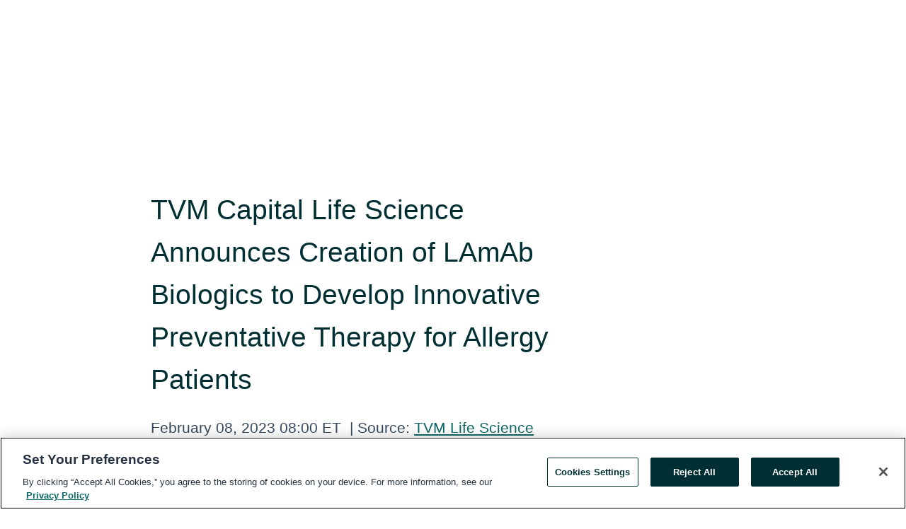

--- FILE ---
content_type: text/html; charset=utf-8
request_url: https://www.globenewswire.com/en/news-release/2023/02/08/2603903/0/en/TVM-Capital-Life-Science-Announces-Creation-of-LAmAb-Biologics-to-Develop-Innovative-Preventative-Therapy-for-Allergy-Patients.html
body_size: 10144
content:
<!DOCTYPE HTML>
<html xmlns="http://www.w3.org/1999/xhtml" lang="en">

<head>
    <meta charset="UTF-8" />
    <meta name="viewport" content="width=device-width, initial-scale=1" />

    <script data-document-language="true"
            src="https://cdn.cookielaw.org/scripttemplates/otSDKStub.js"
            data-domain-script="93ab55d0-5227-4b5f-9baa-7c0805ac9eec"
            id="cookie-consent-script"
            charset="UTF-8"
            type="text/javascript">
    </script>


            <!-- Google Tag Manager -->
                    <script>
                    (function (w, d, s, l, i) {
                        w[l] = w[l] || []; w[l].push({
                            'gtm.start':
                                new Date().getTime(), event: 'gtm.js'
                        }); var f = d.getElementsByTagName(s)[0],
                            j = d.createElement(s), dl = l != 'dataLayer' ? '&l=' + l : ''; j.async = true; j.src =
                                'https://www.googletagmanager.com/gtm.js?id=' + i + dl; f.parentNode.insertBefore(j, f);
                    })(window, document, 'script', 'dataLayer', 'GTM-KTB664ZR');
                    </script>
                    <script>
                    (function (w, d, s, l, i) {
                        w[l] = w[l] || []; w[l].push({
                            'gtm.start':
                                new Date().getTime(), event: 'gtm.js'
                        }); var f = d.getElementsByTagName(s)[0],
                            j = d.createElement(s), dl = l != 'dataLayer' ? '&l=' + l : ''; j.async = true; j.src =
                                'https://www.googletagmanager.com/gtm.js?id=' + i + dl; f.parentNode.insertBefore(j, f);
                    })(window, document, 'script', 'dataLayer', 'GTM-KMH7P3LL');
                    </script>
 


    <title>TVM Capital Life Science Announces Creation of LAmAb</title>
    


<!-- Search Engine Friendly Metadata  -->
<meta name="author" content="TVM Life Science Management GmbH" />
<meta name="keywords" content="TVM Life Science Management GmbH, Venture Capital, Allergies, Investment" />
<meta name="description" content="LAmAb Biologics to develop first-in-class monoclonal antibody prophylactic therapeutic targeting IgE, a key mediator for allergic diseases  LAmAb Biologics..." />
<meta name="title" content="TVM Capital Life Science Announces Creation of LAmAb Biologics to Develop Innovative Preventative Therapy for Allergy Patients" />
<meta name="ticker" content="" />
<meta name="DC.date.issued" content="2023-02-08" />
<!-- Google site verification meta tag -->
<meta name="google-site-verification" content="TPh-fYpDjXZUz98ciWasVb52qbvctqomC6zZc8vuUPU" />
<!-- Google Syndication source  -->
<link name="syndication-source" href="https://www.globenewswire.com/en/news-release/2023/02/08/2603903/0/en/TVM-Capital-Life-Science-Announces-Creation-of-LAmAb-Biologics-to-Develop-Innovative-Preventative-Therapy-for-Allergy-Patients.html" />
<meta name="original-source" content="https://www.globenewswire.com/en/news-release/2023/02/08/2603903/0/en/TVM-Capital-Life-Science-Announces-Creation-of-LAmAb-Biologics-to-Develop-Innovative-Preventative-Therapy-for-Allergy-Patients.html" />
<!-- Twitter Cards -->
<meta name="twitter:card" content="summary" />
<meta name="twitter:site" content="globenewswire" />
<meta name="twitter:title" content="TVM Capital Life Science Announces Creation of LAmAb Biologics to Develop Innovative Preventative Therapy for Allergy Patients" />
<meta name="twitter:description" content="LAmAb Biologics to develop first-in-class monoclonal antibody prophylactic therapeutic targeting IgE, a key mediator for allergic diseases  LAmAb Biologics..." />
<!-- <meta name="twitter:creator" content="??????" />  -->
<!-- Open Graph-->
<meta property="og:title" content="TVM Capital Life Science Announces Creation of LAmAb Biologics to Develop Innovative Preventative Therapy for Allergy Patients" />
<meta property="og:type" content="article" />

        <meta name="twitter:image" content="https://ml.globenewswire.com/Resource/Download/d72b7a6e-9572-41ca-b792-6ee20d5158e3"/>
        <meta property="og:image" content="https://ml.globenewswire.com/Resource/Download/d72b7a6e-9572-41ca-b792-6ee20d5158e3"/>

<meta property="og:url" content="https://www.globenewswire.com/en/news-release/2023/02/08/2603903/0/en/TVM-Capital-Life-Science-Announces-Creation-of-LAmAb-Biologics-to-Develop-Innovative-Preventative-Therapy-for-Allergy-Patients.html" />
<meta property="og:description" content="LAmAb Biologics to develop first-in-class monoclonal antibody prophylactic therapeutic targeting IgE, a key mediator for allergic diseases  LAmAb Biologics..." />
<meta property="og:article:published_time" content="2023-02-08T13:00:00Z" />
<meta property="og:article:author " content="TVM Life Science Management GmbH" />
<meta property="og:article:tag" content="TVM Life Science Management GmbH, Venture Capital, Allergies, Investment" />
<meta property="og:locale" content="en_US" />
<meta property="og:site_name" content="GlobeNewswire News Room" />


    <meta http-equiv="content-language" content="en-us">
    <link rel="shortcut icon" href="/Content/logo/favicon.ico" type="image/x-icon" />
    
    <style>
*,::after,::before{box-sizing:border-box}body{margin:0;font-family:-apple-system,BlinkMacSystemFont,"Segoe UI",Roboto,"Helvetica Neue",Arial,"Noto Sans",sans-serif,"Apple Color Emoji","Segoe UI Emoji","Segoe UI Symbol","Noto Color Emoji";font-size:1rem;font-weight:400;line-height:1.5;color:#212529;text-align:left;background-color:#fff}.container,.container-fluid{width:100%;padding-right:15px;padding-left:15px;margin-right:auto;margin-left:auto}.row{display:-ms-flexbox;display:flex;-ms-flex-wrap:wrap;flex-wrap:wrap;margin-right:-15px;margin-left:-15px}.attachment-row{margin-left:0;margin-right:0}.col,.col-1,.col-10,.col-11,.col-12,.col-2,.col-3,.col-4,.col-5,.col-6,.col-7,.col-8,.col-9,.col-auto,.col-lg,.col-lg-1,.col-lg-10,.col-lg-11,.col-lg-12,.col-lg-2,.col-lg-3,.col-lg-4,.col-lg-5,.col-lg-6,.col-lg-7,.col-lg-8,.col-lg-9,.col-lg-auto,.col-md,.col-md-1,.col-md-10,.col-md-11,.col-md-12,.col-md-2,.col-md-3,.col-md-4,.col-md-5,.col-md-6,.col-md-7,.col-md-8,.col-md-9,.col-md-auto,.col-sm,.col-sm-1,.col-sm-10,.col-sm-11,.col-sm-12,.col-sm-2,.col-sm-3,.col-sm-4,.col-sm-5,.col-sm-6,.col-sm-7,.col-sm-8,.col-sm-9,.col-sm-auto,.col-xl,.col-xl-1,.col-xl-10,.col-xl-11,.col-xl-12,.col-xl-2,.col-xl-3,.col-xl-4,.col-xl-5,.col-xl-6,.col-xl-7,.col-xl-8,.col-xl-9,.col-xl-auto{position:relative;width:100%;padding-right:15px;padding-left:15px}.d-flex{display:-ms-flexbox!important;display:flex!important}.justify-content-start{-ms-flex-pack:start!important;justify-content:flex-start!important}.justify-content-end{-ms-flex-pack:end!important;justify-content:flex-end!important}.justify-content-center{-ms-flex-pack:center!important;justify-content:center!important}.justify-content-between{-ms-flex-pack:justify!important;justify-content:space-between!important}.align-items-center{-ms-flex-align:center!important;align-items:center!important}.align-items-start{-ms-flex-align:start!important;align-items:flex-start!important}.align-items-end{-ms-flex-align:end!important;align-items:flex-end!important}.text-center{text-align:center!important}.text-left{text-align:left!important}.text-right{text-align:right!important}
</style>


    <link rel="preload" as="style" href="/Content/css/bootstrap.min.css" onload="this.rel='stylesheet'" />
    <link rel="preload" as="style" href="/bundles/pnr-global-styles-v2?v=9pzYx8eSfGH4a94jj8VVvcBAajhkLyhoyKcbIO9Gfz01" onload="this.rel='stylesheet'" />
    <link rel="preload" as="style" href="/bundles/react-styles?v=b_fjGqmGaiTPLfxc1JHaZ0vIcbDqd6UnW8kQLg-Fkgk1" onload="this.rel='stylesheet'" />
    <link rel="preload" as="style" href="/home/assests/styles/global-override.css" onload="this.rel='stylesheet'" />
    <link href="/bundles/react-styles?v=b_fjGqmGaiTPLfxc1JHaZ0vIcbDqd6UnW8kQLg-Fkgk1" rel="stylesheet"/>


    <script src="/Scripts/stickyfill.min.js" defer async></script>

        <link rel="canonical" href="https://www.globenewswire.com/news-release/2023/02/08/2603903/0/en/TVM-Capital-Life-Science-Announces-Creation-of-LAmAb-Biologics-to-Develop-Innovative-Preventative-Therapy-for-Allergy-Patients.html" />
                <link rel="alternate" href="https://www.globenewswire.com/news-release/2023/02/08/2603903/0/en/TVM-Capital-Life-Science-Announces-Creation-of-LAmAb-Biologics-to-Develop-Innovative-Preventative-Therapy-for-Allergy-Patients.html" hreflang="en" />
                <link rel="alternate" href="https://www.globenewswire.com/fr/news-release/2023/02/08/2603903/0/en/TVM-Capital-Life-Science-Announces-Creation-of-LAmAb-Biologics-to-Develop-Innovative-Preventative-Therapy-for-Allergy-Patients.html" hreflang="fr" />
                <link rel="alternate" href="https://www.globenewswire.com/de/news-release/2023/02/08/2603903/0/en/TVM-Capital-Life-Science-Announces-Creation-of-LAmAb-Biologics-to-Develop-Innovative-Preventative-Therapy-for-Allergy-Patients.html" hreflang="de" />
                <link rel="alternate" href="https://www.globenewswire.com/news-release/2023/02/08/2603903/0/en/TVM-Capital-Life-Science-Announces-Creation-of-LAmAb-Biologics-to-Develop-Innovative-Preventative-Therapy-for-Allergy-Patients.html" hreflang="x-default" />
<script type="text/javascript" defer src="/bundles/layout-jquery-scripts?v=TXkXsX7p7r9-AnnjDqFdUGhnEN2-r8TpYAaGbshNq4s1"></script>
        <link rel="preload" href="/bundles/react-scripts?v=zyci3s7aGQqRkvoO_AOz6ZQ3gz-P9CICgSzEfElX_V81" as="script">

    <script type="text/javascript">
        window.enableInlineImageZoom = false;
        var fsEnableInlineImageZoom = 'True';
        if (fsEnableInlineImageZoom && fsEnableInlineImageZoom.trim().toLowerCase() === 'true')
        {
            window.enableInlineImageZoom = true;
        }

        window.quoteCarouselSettings = {
            isEnabled: 'False' === 'True' ? true : false,
            documentQuotes: '',
            releaseYear: '2023',
        };



    </script>
    <script src="/bundles/article-details-scripts?v=zmZ4siZHjBmTgZvf_xZeAqLWaIhNc7WVWZbm-gsnYAk1"></script>


<input name="__RequestVerificationToken" type="hidden" value="YsLxIcqBaVCQ3ftNmIvuuXL5b6Ptpwqja-dZeKF8sCH5u86J3gWQpw9Qpzmf_9a1-33DVPDZVe-ccKOrv6dkl8TRQww1" />
    <script type="application/ld+json">
        {"@context":"https://schema.org","@type":"NewsArticle","@id":"https://www.globenewswire.com/news-release/2023/02/08/2603903/0/en/TVM-Capital-Life-Science-Announces-Creation-of-LAmAb-Biologics-to-Develop-Innovative-Preventative-Therapy-for-Allergy-Patients.html","url":"https://www.globenewswire.com/news-release/2023/02/08/2603903/0/en/TVM-Capital-Life-Science-Announces-Creation-of-LAmAb-Biologics-to-Develop-Innovative-Preventative-Therapy-for-Allergy-Patients.html","headline":"TVM Capital Life Science Announces Creation of LAmAb Biologics to Develop Innovative Preventative Therapy for Allergy Patients","alternativeHeadline":"TVM Capital Life Science Announces Creation of LAmAb Biologics to","description":"LAmAb Biologics to develop first-in-class monoclonal antibody prophylactic therapeutic targeting IgE, a key mediator for allergic diseases  LAmAb Biologics...","dateline":"Ottostraße , GERMANY","datePublished":"2023-02-08T13:00:00Z","dateModified":"2023-02-08T13:00:00Z","inLanguage":"en","isAccessibleForFree":true,"keywords":["TVM Life Science Management GmbH","Venture Capital","Allergies","Investment"],"articleSection":["Health","Management statements"],"author":{"@type":"Organization","@id":"https://www.tvm-lifescience.com/","name":"TVM Life Science Management GmbH","url":"https://www.tvm-lifescience.com/","logo":{"@type":"ImageObject","url":"http://www.globenewswire.com/en/Attachment/LogoDisplay/1225473?filename=1225473.jpg&size=1","width":374,"height":800,"caption":"TVM Life Science Management GmbH"}},"publisher":{"@type":"Organization","@id":"https://www.globenewswire.com/","name":"GlobeNewswire","url":"https://www.globenewswire.com","description":"GlobeNewswire is a leading press release distribution service for financial and corporate communications.","logo":{"@type":"ImageObject","url":"https://www.globenewswire.com/Home/assests/images/eq-notified-dark.svg","width":300,"height":64}},"sourceOrganization":[{"@type":"Organization","@id":"https://www.tvm-lifescience.com/","name":"TVM Life Science Management GmbH","url":"https://www.tvm-lifescience.com/"}],"locationCreated":{"@type":"Place","name":"Ottostraße , GERMANY"}}
    </script>



    
    <link href="/bundles/article-details-styles?v=4wr0seRDRf-Zm2LPF8-8pSRMjBVU7XxCC_HHIUyyQps1" rel="stylesheet"/>



    <script src="/bundles/global-shared-scripts?v=judktJnKKFTlTNQ_2dcLwzh7zTItc3AhwgQaeqAriwU1"></script>

</head>
<body id="app-body-container" style="margin:0;">
        <!-- Google Tag Manager (noscript) -->
                <noscript><iframe src="https://www.googletagmanager.com/ns.html?id=GTM-KTB664ZR" height="0" width="0" style="display:none;visibility:hidden"></iframe></noscript>
                <noscript><iframe src="https://www.googletagmanager.com/ns.html?id=GTM-KMH7P3LL" height="0" width="0" style="display:none;visibility:hidden"></iframe></noscript>
        <!-- End Google Tag Manager (noscript) -->

    <div role="main">
        <a href="#maincontainer" class="skip-link btn btn-primary text-uppercase">Accessibility: Skip TopNav</a>
        <!--Start header -->
        <div id="pnr-global-site-header-section" style="min-height: 85px">
        </div>
        <!--End header-->
        <!-- Start Body -->
        <div class="pnr-body-container" id="maincontainer" tabindex="-1">
                <script type="text/javascript">

            // used in ui component
        window.pnrApplicationSettings = {
                Application:"pnr",
                SelectedLocale: 'en-US',
                PnrHostUrl: 'https://www.globenewswire.com',
                IsAuthenticated: 'False' === "True" ? true : false,
                ContextUser: '',
                ApplicationUrl: 'https://www.globenewswire.com',
                PageContext: '',
                SubscriptionId: 0,
                SubscriptionName: '',
                ArticleLogoUrl: '',
                ArticleHeadline: '',
                IsMobileVersion: 'False' === "True" ? true : false,
                HideLanguageSelection : false,
                NewsSearchHeading: '',
                ArticleMediaAttachments: [],
                AuthSessionExpirationMinutes: '0',
                AppLogoUrl: 'https://www.globenewswire.com/content/logo/color.svg',
                ReaderForgotPasswordUrl: 'https://pnrlogin.globenewswire.com/en/reset/confirmresetpassword',
                ReaderRegisterUrl: 'https://pnrlogin.globenewswire.com/en/register',
                IsQuickSignInEnabled: true,
                ReaderAccountBaseUrl: 'https://pnrlogin.globenewswire.com',
                articleSideBarSettings:{},
                SiteSupportedLanguages: 'en,fr,de',
                HideOrganizationSearch: false,
                SearchBasePath: '/search/',
                GoogleClientId: '747241285181-l5skhv8icjefl651ehg7ps4eif8kpqgi.apps.googleusercontent.com',
                GoogleSsoEnabled: true,
                ArticleLanguage: "",
                LinkedInSsoEnabled: false,
                LinkedInVersion: '',
				ClaimStatus: null,
				HideQuickSignInLogin:false,
                SessionId: '',
                ContextWidgetPublicId:""
            };
    </script>






<script type="text/javascript">
       var articleSideBarEnabled = false;
       var fsArticleSideBarEnabled = 'True';
       if (fsArticleSideBarEnabled && fsArticleSideBarEnabled.trim().toLowerCase() === 'true')
       {
          articleSideBarEnabled = true;
    }
</script>

<div class="main-container container-overwrite p-0 d-flex" id="container-article" itemscope itemtype="http://schema.org/NewsArticle">

    <div class="main-container-content ">
        <meta itemprop="wordCount" content="0" />
        <meta itemprop="inLanguage" content="en" />
        <meta itemprop="description" name="description" content="LAmAb Biologics to develop first-in-class monoclonal antibody prophylactic therapeutic targeting IgE, a key mediator for allergic diseases  LAmAb Biologics..." />
        <meta itemprop="dateModified" content="2/8/2023" />
        <meta itemscope itemprop="mainEntityOfPage" itemType="https://schema.org/WebPage" itemid="https://www.globenewswire.com/en/news-release/2023/02/08/2603903/0/en/TVM-Capital-Life-Science-Announces-Creation-of-LAmAb-Biologics-to-Develop-Innovative-Preventative-Therapy-for-Allergy-Patients.html" />

        <div class="main-header-container ">






    <div class="carousel-container" id="article-logo-carousel">
    </div>
<script type="text/javascript">

    window.pnrApplicationSettings.PageContext = 'article-page';
    window.articlesSecondaryLogos = null;
        window.articlesSecondaryLogos = JSON.parse('[{\"Title\":\"TVM logo_Jan 2023.jpg\",\"Caption\":null,\"altText\":\"TVM logo_Jan 2023.jpg\",\"LogoUrl\":\"https://ml.globenewswire.com/Resource/Download/d72b7a6e-9572-41ca-b792-6ee20d5158e3\",\"SourceAlias\":null,\"IsPrimaryLogo\":true,\"ShowDownloadLink\":false}]');


    try {
        window.pnrApplicationSettings.ArticleLogoUrl = 'https://ml.globenewswire.com/Resource/Download/d72b7a6e-9572-41ca-b792-6ee20d5158e3?size=3';
    } catch (ex) {
        console.log(e);
    }
</script>


            <h1 class="article-headline" itemprop="headline" >TVM Capital Life Science Announces Creation of LAmAb Biologics to Develop Innovative Preventative Therapy for Allergy Patients</h1>




<p class="article-published-source" style="min-height: 46px; min-width: 700px;">


    <span class="justify-content-start">
        <span class="article-published" itemprop="datePublished">
            <time datetime="2023-02-08T13:00:00Z">February 08, 2023 08:00 ET</time>
        </span>

        <span class="article-source" style="min-width: 260px;" itemprop="sourceOrganization" itemscope itemtype="http://schema.org/Organization">
            <span>&nbsp;</span>| Source:
            <span>

                <a href="/en/search/organization/TVM%2520Life%2520Science%2520Management%2520GmbH" itemprop="name">TVM Life Science Management GmbH</a>
            </span>
                <meta itemprop="logo" url="https://ml.globenewswire.com/Resource/Download/4a73697c-6197-46fb-9a4e-abe8b9b2256b?size=2" alt="Company Name Logo" />

        </span>
    </span>

    <span id="pnr-global-follow-button" class="pnr-follow-button-width-height"></span>

    <span itemprop="author copyrightHolder" style="display: none;">TVM Life Science Management GmbH</span>

    

</p>

<script type="text/javascript">
    window.pnrApplicationSettings.articleSideBarSettings.orgDetails = {
            location : '',
            name : "TVM Life Science Management GmbH",
            website : 'https://www.tvm-lifescience.com/',
            industryName: 'Investment Services',
            boilerplate: '',
            isCompanyProfileSectionVisible: 'True' === 'True' ? true : false,
            ceo: '',
            numberOfEmployees: '',
            revenue: '',
            netIncome: '',
    }

    window.pnrApplicationSettings.articleSideBarSettings.socialSettings = {
        facebookHandle: '',
        twitterHandle: '',
        linkedInHandle: '',
        youtubeHandle: '',
        vimeoHandle: '',
        tiktokHandle: '',
        instagramHandle: '',
        isSocialHandlersSectionVisible: 'True' === 'True' ? true : false,
        isSocialTimeLineSectionStatus: {
            twitterTimeLineSectionVisible : false,
        },
        isTwitterTimeLineEnabled:'False' === 'True' ? true : false,
    }
</script>

        </div>
        <hr />
        <div class="main-scroll-container">
            <div id="pnr-global-social-media-sidebar-section" style="display: block; position: absolute; height: 100%;"></div>
            <div class="main-body-container article-body "  id="main-body-container" itemprop="articleBody">
<p align="center"><em>LAmAb Biologics to develop first-in-class monoclonal antibody prophylactic therapeutic targeting IgE, a key mediator for allergic diseases</em><br /></p>  <p align="center"><em>LAmAb Biologics is the 9</em><sup><em>th</em></sup><em> early-stage or product focused company (PFC) investment for TVM Life Science Innovation II Fund</em></p>  <p align="justify">MONTREAL and MUNICH, Germany, Feb.  08, 2023  (GLOBE NEWSWIRE) -- TVM Capital Life Science (“TVM”), a leading international venture capital firm focused on investments in life sciences innovation, today announced that the Company will invest up to USD 25 million in the newly formed U.S.-based biotechnology company, LAmAb Biologics (“LAmAb”), with its fund TVM Life Science Innovation II SCSp (“TVM LSI II”). TVM will provide strategic advice to the company, with Dr. Sascha Berger, General Partner joining the Board of Directors and Marc Rivière, M.D., CMO, serving as a Board Observer. LAmAb is the 9<sup>th</sup> early-stage or project-focused company (PFC) investment for TVM LS II.</p>  <p align="justify">LAmAb plans to develop a first-in-class monoclonal antibody (mAb) to clinical proof-of-concept in allergic rhinitis (hay fever), an indication that should enable LAmAb to efficiently show the program may be effective in humans. The antibody targets IgE, which is implicated in a broad set of allergy indications. The goal is to later expand development to other forms of IgE-mediated diseases such as asthma and food allergies, which annually affect over 30 million people in the U.S. alone.</p>  <p align="justify">“TVM Capital Life Science is proud to have enabled the creation of LAmAb Biologics and to have secured the rights to a novel first-in-class asset with the potential to positively impact challenging-to-treat allergic diseases. This investment is a testament to our strong international network and builds on our successful single asset focus for innovative preclinical therapeutic agents,” <strong>said Sascha Berger, General Partner of TVM Capital Life Science and Member of the Board of LAmAb Biologics. </strong>“We are pleased to collaborate with the well-proven management team of Caroline Fortier and Mark Cipriano, who will act as CEO and CFO, respectively, for LAmAb.”</p>  <p align="justify"><strong>Caroline Fortier, CEO of LAmAb Biologics said:</strong> “The management team of LAmAb Biologics is excited to have the opportunity to bring to clinical proof-of-concept this promising asset as a preventative treatment for many forms of IgE-mediated allergies. These diseases incur a high burden not only on the health and social, economic, and emotional well-being of patients but also on society as a whole and remain a significant unmet medical need. We are taking a new and potentially disruptive view to addressing this challenge with the goal of enabling patients to live a full life without worrying about severe allergic reactions.”</p>  <p align="justify">Allergic asthma has been increasing in recent decades due to the effect of a wide number of environmental risk factors, many of which are included under the umbrella of “modern lifestyle.” In the United States, about 40 million people have asthma at some time in their life (13% of the U.S. population) while 26 million people (8%) currently suffer from asthma. While there are an increasing number of new therapeutic agents to manage allergic asthma, this condition remains a significant public health problem, which often requires the use of emergency care, sometimes including hospital admission, and is responsible for a high number of missed school and/or work days. Moreover, it can cause early permanent disability and premature death. Thus, there is a pressing need for improved broad therapeutic agents for allergic asthma.</p>  <p align="justify">Food allergies impact an estimated 3–10% of adults and 8% of children worldwide. In addition to the risk of severe and even fatal allergic reactions, there is considerable evidence that food allergies have a strong negative impact on quality of life, including social, emotional, physical functioning, and psychological burden for the patients and their families. There is today no cure for food allergies, with the only available treatments being antihistamines, epinephrine usage for accidental exposure, or time-consuming and risky prophylactic protocols. Better options are urgently needed to provide patients, especially those suffering from multiple allergies, with more effective and safer therapeutic options.</p>  <p align="justify">For its PFC investments, TVM has a unique arrangement with Eli Lilly and Company (“Lilly”), which is a limited partner in TVM LSI II and the earlier fund, TVM LSI I, under which TVM and its PFCs have the option to engage Chorus, a full-service autonomous research and development unit within Lilly, to assist the PFC by implementing a lean and focused drug development plan, resulting in high-quality data packages to help determine proof of concept.</p>  <p align="justify"><strong><u>About </u></strong><a href="https://www.globenewswire.com/Tracker?data=DCPub2omFhb7gIrRHEJX33npPNnl51tEZvt64r-giZTyyQXSqZC23zxA0zaaYMWdSI6yU8UhyQo3grvEkAr4cYQEmCKM5LCOP9u3kvyv1kc=" rel="nofollow" target="_blank" title=""><strong><u>TVM Capital Life Science</u></strong></a><br />TVM Capital Life Science (“TVM”) is a leading international venture capital firm focused on investing in life science innovations. The company has a highly experienced transatlantic investment team and approximately $900 million under management. TVM’s portfolio focuses on therapeutics and medical technologies from North America and the EU that represent differentiated first-in-class or best-in-class assets with the potential to transform standard of care.</p>  <p align="justify">TVM pursues a unique two-pronged strategy, financing innovative early-stage therapeutics through a single asset company approach (Project-Focused Company, PFC) that leverages the firm’s strategic relationship with global pharmaceutical firm, Eli Lilly and Company. TVM also invests in differentiated commercial-stage medical technologies and late clinical-stage therapeutics.</p>  <p align="justify">With its early-stage investments, TVM follows several key principles, which include increasing capital efficiency, streamlining development timelines and soliciting buyer input at the time of investment. This strategy has been validated through successful exits such as AurKa Pharma, Inc. and Acanthas Pharma, Inc.</p>  <p align="justify">The TVM investment team has worked together for over a decade to effectively utilize this innovative approach to maximize returns for investors and finance new therapies and technologies to meaningfully improve patient lives.</p>  <p align="justify"><strong>About LAmAb Biologics Inc.</strong><br />LAmAb Biologics is a special purpose company created to develop one compound to proof-of-concept. The project is fully financed by TVM Life Science Innovation II. To date, the biopharmaceutical asset has completed humanization and will enter GLP toxicology studies and manufacturing in the next few months. Once cleared for clinical development by regulatory authorities, the LAmAb Biologics antibody will be tested in allergy patients. LAmAb Biologics, Inc. is funded by TVM Life Science Innovation II and is led by an experienced management team.</p>  <p align="justify"><em>This press release contains forward-looking statements about TVM Life Science Innovation II's investment in a preclinical stage compound to treat certain types of allergies that LAmAb Biologics Inc is developing. It reflects TVM's current beliefs</em>.</p>  <p align="justify"><strong>Media Relations </strong></p>  <p><strong>MC Services AG</strong><br />Europe: Anne Hennecke<br />Tel: +49 211 529 252 22<br />North America: Laurie Doyle<br />Tel: +1 339 832 0752<br />Email: <a href="https://www.globenewswire.com/Tracker?data=TYfXb4rTRg0v1GkYs5L4JR7zWb5WPIIxmz7Y6MUowofBFTVyMrzQD1tgdOvzmoz_uOXE9nzEZsOEideSBY8Sqddr7LcKzkbDrqO-rqBLNJU=" rel="nofollow" target="_blank" title="tvm@mc-services.eu">tvm@mc-services.eu</a></p>  <br /><img src='https://ml.globenewswire.com/media/ZTBlOWNkZDAtY2ZiOS00NWU3LWE3ZjYtZTJmZTQ2MmU2NDhkLTUwMDExMTU4Nw==/tiny/TVM-Life-Science-Management-Gm.png' referrerpolicy='no-referrer-when-downgrade' />
            </div>






<script type="text/javascript">


</script>
        <div class="main-tags-attachments-container">
            <hr/>
                <div class="tags-container">
                    <h2 class="tags-title">Tags</h2>
                            <span itemprop="keywords">
                                <a class="article_tag" id="search-tag-1" href="/en/search/tag/venture%2520capital" title="Venture Capital">Venture Capital</a>
                            </span>
                            <span itemprop="keywords">
                                <a class="article_tag" id="search-tag-2" href="/en/search/tag/allergies" title="Allergies">Allergies</a>
                            </span>
                            <span itemprop="keywords">
                                <a class="article_tag" id="search-tag-3" href="/en/search/tag/investment" title="Investment">Investment</a>
                            </span>

                </div>


        </div>


<!-- Contact -->


        </div>

        <meta itemprop="provider" content="“GlobeNewswire”" />
        <meta itemprop="isFamilyFriendly" content="true" />
        <meta itemprop="copyrightYear" content="2023" />
    </div>
        <div class="company-profile-content" id="article-side-bar" style="position: relative; width: 20%; padding: 50px 32px; min-width: 300px; "></div>
</div>


<script type="text/javascript">
    window.setTimeout(() => {
        try {
            autoFitImages('.featuredNewsH', { debug: false });
        } catch (error) {
            console.error('Error in autoFitImages:', error);
        }
    }, 100); 
</script>



<div class="container-fluid">
    <div id="pnr-global-card-explore-view" class="custom-container" style="min-height: 500px;"></div>
</div>
<div id="attachment-render-section"></div>
<div id="large-table-viewer"></div>

        <input type="hidden" value="27-03-2024 10:21:03 UTC" data-format="DD-MM-YYYY HH:MM:SS" data-context="article" data-type="index" />
        <input type="hidden" value="27-03-2024 10:21:03 UTC" data-format="DD-MM-YYYY HH:MM:SS" data-context="body" data-type="index" />
    <input type="hidden" name="data-source" value="OS"/>


<script type="text/javascript">

    window.pnrApplicationSettings.PageContext = 'article-page';

    try {
        window.pnrApplicationSettings.ArticleHeadline = 'TVM Capital Life Science Announces Creation of LAmAb Biologics to Develop Innovative Preventative Therapy for Allergy Patients';
    } catch (ex) {
        console.log(ex);
    }
    window.pnrApplicationSettings.IsAuthenticated = false;
    window.analyticsTrackingId = 'e0e9cdd0-cfb9-45e7-a7f6-e2fe462e648d';

    window.cardExplore = {
        id:"pnr-global-card-explore-view",
        ExploreView:{
            ApiUrl: "/api/article/explore/en/False",
            IsHorizontalView : true
        }
    };



    window.ZoomOutTitle = 'Expand';
    window.combinedMediaPortal = {
        followButtonElementId:"pnr-global-follow-button",
        socialMediaSideBarElementId:"pnr-global-social-media-sidebar-section",
        followFormModel: {
            ApiUrl:'/api/subscribe/follow-organization',
            ContextOrgId:88197,
            OrgName:'TVM Life Science Management GmbH'
        },
        socialShareModel: JSON.parse('{\"SocialItemData\":{\"Url\":\"https://www.globenewswire.com/en/news-release/2023/02/08/2603903/0/en/TVM-Capital-Life-Science-Announces-Creation-of-LAmAb-Biologics-to-Develop-Innovative-Preventative-Therapy-for-Allergy-Patients.html\",\"Title\":\"TVM Capital Life Science Announces Creation of LAmAb Biologics to Develop Innovative Preventative Therapy for Allergy Patients\",\"Body\":\"LAmAb Biologics to develop first-in-class monoclonal antibody prophylactic therapeutic targeting IgE, a key mediator for allergic diseases  LAmAb Biologics is the 9th early-stage or product focused...\"},\"AdditionalItems\":[{\"Key\":\"printedcopy\",\"Label\":\"Print\",\"Url\":\"https://www.globenewswire.com/en/news-release/2023/02/08/2603903/0/en/TVM-Capital-Life-Science-Announces-Creation-of-LAmAb-Biologics-to-Develop-Innovative-Preventative-Therapy-for-Allergy-Patients.html?print=1\",\"Track\":true},{\"Key\":\"downloadPdf\",\"Label\":\"Download PDF\",\"Url\":\"https://www.globenewswire.com/en/news-release/2023/02/08/2603903/0/en/TVM-Capital-Life-Science-Announces-Creation-of-LAmAb-Biologics-to-Develop-Innovative-Preventative-Therapy-for-Allergy-Patients.html?pdf=1\",\"Track\":true},{\"Key\":\"rss\",\"Label\":\"Subscribe via RSS\",\"Url\":\"/rssfeed/organization/QDub9SdCcZtODncUSZVbNw==\",\"Track\":true},{\"Key\":\"atom\",\"Label\":\"Subscribe via ATOM\",\"Url\":\"/atomfeed/organization/QDub9SdCcZtODncUSZVbNw==\",\"Track\":true},{\"Key\":\"js-widget\",\"Label\":\"Javascript\",\"Url\":\"https://www.globenewswire.com/en/JSWidget/organization/_6ax_RHKP7n3JS_qizFZfg%3d%3d\",\"Track\":false}],\"BasicModel\":false,\"ShowPintrest\":false}')
    }

    window.pnrApplicationSettings.NavBarScrollHeight = 300;
    window.pnrApplicationSettings.Version = 'dark';
    window.pnrApplicationSettings.articleSideBarSettings.pressReleaseActions = JSON.parse('{\"SocialItemData\":{\"Url\":\"https://www.globenewswire.com/en/news-release/2023/02/08/2603903/0/en/TVM-Capital-Life-Science-Announces-Creation-of-LAmAb-Biologics-to-Develop-Innovative-Preventative-Therapy-for-Allergy-Patients.html\",\"Title\":\"TVM Capital Life Science Announces Creation of LAmAb Biologics to Develop Innovative Preventative Therapy for Allergy Patients\",\"Body\":\"LAmAb Biologics to develop first-in-class monoclonal antibody prophylactic therapeutic targeting IgE, a key mediator for allergic diseases  LAmAb Biologics is the 9th early-stage or product focused...\"},\"AdditionalItems\":[{\"Key\":\"printedcopy\",\"Label\":\"Print\",\"Url\":\"https://www.globenewswire.com/en/news-release/2023/02/08/2603903/0/en/TVM-Capital-Life-Science-Announces-Creation-of-LAmAb-Biologics-to-Develop-Innovative-Preventative-Therapy-for-Allergy-Patients.html?print=1\",\"Track\":true},{\"Key\":\"downloadPdf\",\"Label\":\"Download PDF\",\"Url\":\"https://www.globenewswire.com/en/news-release/2023/02/08/2603903/0/en/TVM-Capital-Life-Science-Announces-Creation-of-LAmAb-Biologics-to-Develop-Innovative-Preventative-Therapy-for-Allergy-Patients.html?pdf=1\",\"Track\":true},{\"Key\":\"rss\",\"Label\":\"Subscribe via RSS\",\"Url\":\"/rssfeed/organization/QDub9SdCcZtODncUSZVbNw==\",\"Track\":true},{\"Key\":\"atom\",\"Label\":\"Subscribe via ATOM\",\"Url\":\"/atomfeed/organization/QDub9SdCcZtODncUSZVbNw==\",\"Track\":true},{\"Key\":\"js-widget\",\"Label\":\"Javascript\",\"Url\":\"https://www.globenewswire.com/en/JSWidget/organization/_6ax_RHKP7n3JS_qizFZfg%3d%3d\",\"Track\":false}],\"BasicModel\":false,\"ShowPintrest\":false}');
    window.pnrApplicationSettings.articleSideBarSettings.isEnabled = true;
    window.pnrApplicationSettings.articleSideBarSettings.releaseSummary = '';
    window.pnrApplicationSettings.articleSideBarSettings.isPreviewOnlyMode = false;
    window.pnrApplicationSettings.ArticleLanguage = "en";

</script>

        </div>
        <!-- End Body -->
        <!--Start footer -->
        <div id="pnr-global-site-footer-section" class="home-page-footer" style="min-height: 300px"></div>
        <!--End footer-->



        <script>
            var preloadedScript = document.createElement("script");
            preloadedScript.src = "/bundles/react-scripts?v=zyci3s7aGQqRkvoO_AOz6ZQ3gz-P9CICgSzEfElX_V81";
            document.head.appendChild(preloadedScript);
        </script>
        <noscript>
            <script src="/bundles/react-scripts?v=zyci3s7aGQqRkvoO_AOz6ZQ3gz-P9CICgSzEfElX_V81"></script>

        </noscript>
    </div>
    <div id="quick-reader-sign-container"></div>
</body>
</html>
